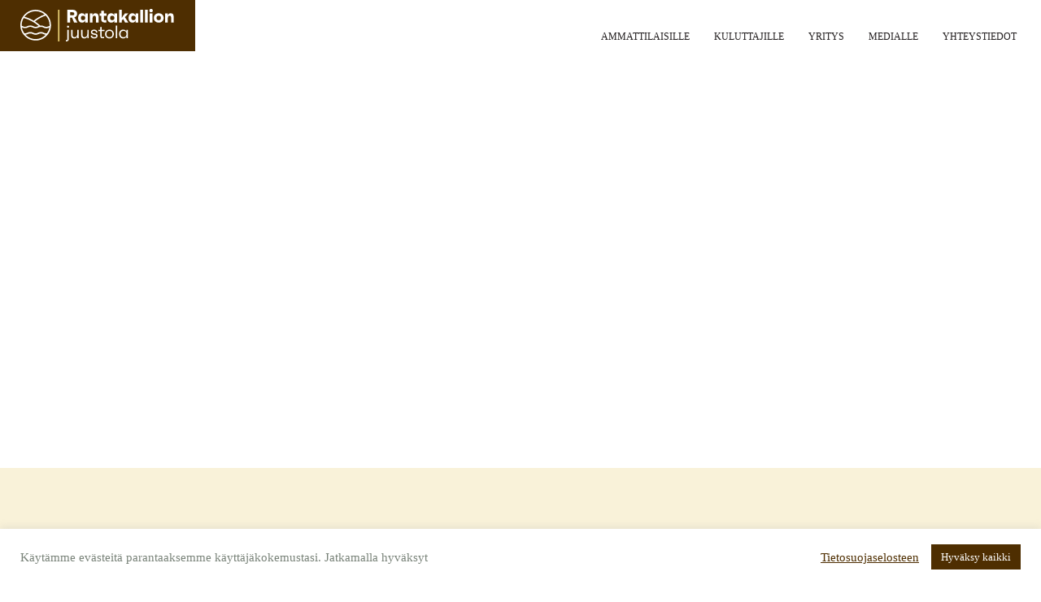

--- FILE ---
content_type: text/html; charset=UTF-8
request_url: https://rantakallionjuustola.fi/category/leipajuusto-ammattilaiset/
body_size: 9262
content:
 <!doctype html> <html lang="fi"> <head> <meta charset="UTF-8"> <meta name="viewport" content="initial-scale=1, viewport-fit=cover"> <meta name="robots" content="index, follow"> <meta name="rating" content="general"> <link href="https://fonts.googleapis.com/css?family=Open+Sans:300,400,500,700&display=swap" rel="stylesheet"> <link rel="profile" href="https://gmpg.org/xfn/11"> <meta name='robots' content='index, follow, max-image-preview:large, max-snippet:-1, max-video-preview:-1' /> <title>Leipäjuusto (ammattilaiset) Archives - Rantakallion Juustola</title> <link rel="canonical" href="https://rantakallionjuustola.fi/category/leipajuusto-ammattilaiset/" /> <meta property="og:locale" content="fi_FI" /> <meta property="og:type" content="article" /> <meta property="og:title" content="Leipäjuusto (ammattilaiset) Archives - Rantakallion Juustola" /> <meta property="og:url" content="https://rantakallionjuustola.fi/category/leipajuusto-ammattilaiset/" /> <meta property="og:site_name" content="Rantakallion Juustola" /> <meta name="twitter:card" content="summary_large_image" /> <script type="application/ld+json" class="yoast-schema-graph">{"@context":"https://schema.org","@graph":[{"@type":"CollectionPage","@id":"https://rantakallionjuustola.fi/category/leipajuusto-ammattilaiset/","url":"https://rantakallionjuustola.fi/category/leipajuusto-ammattilaiset/","name":"Leipäjuusto (ammattilaiset) Archives - Rantakallion Juustola","isPartOf":{"@id":"https://rantakallionjuustola.fi/#website"},"breadcrumb":{"@id":"https://rantakallionjuustola.fi/category/leipajuusto-ammattilaiset/#breadcrumb"},"inLanguage":"fi"},{"@type":"BreadcrumbList","@id":"https://rantakallionjuustola.fi/category/leipajuusto-ammattilaiset/#breadcrumb","itemListElement":[{"@type":"ListItem","position":1,"name":"Home","item":"https://rantakallionjuustola.fi/"},{"@type":"ListItem","position":2,"name":"Leipäjuusto (ammattilaiset)"}]},{"@type":"WebSite","@id":"https://rantakallionjuustola.fi/#website","url":"https://rantakallionjuustola.fi/","name":"Rantakallion Juustola","description":"Juustoja jo vuodesta 1988","publisher":{"@id":"https://rantakallionjuustola.fi/#organization"},"potentialAction":[{"@type":"SearchAction","target":{"@type":"EntryPoint","urlTemplate":"https://rantakallionjuustola.fi/?s={search_term_string}"},"query-input":{"@type":"PropertyValueSpecification","valueRequired":true,"valueName":"search_term_string"}}],"inLanguage":"fi"},{"@type":"Organization","@id":"https://rantakallionjuustola.fi/#organization","name":"Rantakallion Juustola","url":"https://rantakallionjuustola.fi/","logo":{"@type":"ImageObject","inLanguage":"fi","@id":"https://rantakallionjuustola.fi/#/schema/logo/image/","url":"http://u65123.www3.webdomain.fi/wp-content/uploads/2020/08/rantakallio-logo-w.png","contentUrl":"http://u65123.www3.webdomain.fi/wp-content/uploads/2020/08/rantakallio-logo-w.png","width":686,"height":145,"caption":"Rantakallion Juustola"},"image":{"@id":"https://rantakallionjuustola.fi/#/schema/logo/image/"},"sameAs":["https://www.facebook.com/people/Rantakallion-Juustola/100046941176321/","https://www.instagram.com/rantakallionjuustola/"]}]}</script> <link rel="alternate" type="application/rss+xml" title="Rantakallion Juustola &raquo; Leipäjuusto (ammattilaiset) kategorian RSS-syöte" href="https://rantakallionjuustola.fi/category/leipajuusto-ammattilaiset/feed/" /> <script type="text/javascript">
/* <![CDATA[ */
window._wpemojiSettings = {"baseUrl":"https:\/\/s.w.org\/images\/core\/emoji\/14.0.0\/72x72\/","ext":".png","svgUrl":"https:\/\/s.w.org\/images\/core\/emoji\/14.0.0\/svg\/","svgExt":".svg","source":{"concatemoji":"https:\/\/rantakallionjuustola.fi\/wp-includes\/js\/wp-emoji-release.min.js?ver=6.4.7"}};
/*! This file is auto-generated */
!function(i,n){var o,s,e;function c(e){try{var t={supportTests:e,timestamp:(new Date).valueOf()};sessionStorage.setItem(o,JSON.stringify(t))}catch(e){}}function p(e,t,n){e.clearRect(0,0,e.canvas.width,e.canvas.height),e.fillText(t,0,0);var t=new Uint32Array(e.getImageData(0,0,e.canvas.width,e.canvas.height).data),r=(e.clearRect(0,0,e.canvas.width,e.canvas.height),e.fillText(n,0,0),new Uint32Array(e.getImageData(0,0,e.canvas.width,e.canvas.height).data));return t.every(function(e,t){return e===r[t]})}function u(e,t,n){switch(t){case"flag":return n(e,"\ud83c\udff3\ufe0f\u200d\u26a7\ufe0f","\ud83c\udff3\ufe0f\u200b\u26a7\ufe0f")?!1:!n(e,"\ud83c\uddfa\ud83c\uddf3","\ud83c\uddfa\u200b\ud83c\uddf3")&&!n(e,"\ud83c\udff4\udb40\udc67\udb40\udc62\udb40\udc65\udb40\udc6e\udb40\udc67\udb40\udc7f","\ud83c\udff4\u200b\udb40\udc67\u200b\udb40\udc62\u200b\udb40\udc65\u200b\udb40\udc6e\u200b\udb40\udc67\u200b\udb40\udc7f");case"emoji":return!n(e,"\ud83e\udef1\ud83c\udffb\u200d\ud83e\udef2\ud83c\udfff","\ud83e\udef1\ud83c\udffb\u200b\ud83e\udef2\ud83c\udfff")}return!1}function f(e,t,n){var r="undefined"!=typeof WorkerGlobalScope&&self instanceof WorkerGlobalScope?new OffscreenCanvas(300,150):i.createElement("canvas"),a=r.getContext("2d",{willReadFrequently:!0}),o=(a.textBaseline="top",a.font="600 32px Arial",{});return e.forEach(function(e){o[e]=t(a,e,n)}),o}function t(e){var t=i.createElement("script");t.src=e,t.defer=!0,i.head.appendChild(t)}"undefined"!=typeof Promise&&(o="wpEmojiSettingsSupports",s=["flag","emoji"],n.supports={everything:!0,everythingExceptFlag:!0},e=new Promise(function(e){i.addEventListener("DOMContentLoaded",e,{once:!0})}),new Promise(function(t){var n=function(){try{var e=JSON.parse(sessionStorage.getItem(o));if("object"==typeof e&&"number"==typeof e.timestamp&&(new Date).valueOf()<e.timestamp+604800&&"object"==typeof e.supportTests)return e.supportTests}catch(e){}return null}();if(!n){if("undefined"!=typeof Worker&&"undefined"!=typeof OffscreenCanvas&&"undefined"!=typeof URL&&URL.createObjectURL&&"undefined"!=typeof Blob)try{var e="postMessage("+f.toString()+"("+[JSON.stringify(s),u.toString(),p.toString()].join(",")+"));",r=new Blob([e],{type:"text/javascript"}),a=new Worker(URL.createObjectURL(r),{name:"wpTestEmojiSupports"});return void(a.onmessage=function(e){c(n=e.data),a.terminate(),t(n)})}catch(e){}c(n=f(s,u,p))}t(n)}).then(function(e){for(var t in e)n.supports[t]=e[t],n.supports.everything=n.supports.everything&&n.supports[t],"flag"!==t&&(n.supports.everythingExceptFlag=n.supports.everythingExceptFlag&&n.supports[t]);n.supports.everythingExceptFlag=n.supports.everythingExceptFlag&&!n.supports.flag,n.DOMReady=!1,n.readyCallback=function(){n.DOMReady=!0}}).then(function(){return e}).then(function(){var e;n.supports.everything||(n.readyCallback(),(e=n.source||{}).concatemoji?t(e.concatemoji):e.wpemoji&&e.twemoji&&(t(e.twemoji),t(e.wpemoji)))}))}((window,document),window._wpemojiSettings);
/* ]]> */
</script> <style id='wp-emoji-styles-inline-css' type='text/css'>

	img.wp-smiley, img.emoji {
		display: inline !important;
		border: none !important;
		box-shadow: none !important;
		height: 1em !important;
		width: 1em !important;
		margin: 0 0.07em !important;
		vertical-align: -0.1em !important;
		background: none !important;
		padding: 0 !important;
	}
</style> <link rel='stylesheet' id='wp-block-library-css' href='https://rantakallionjuustola.fi/wp-includes/css/dist/block-library/style.min.css?ver=6.4.7' type='text/css' media='all' /> <style id='classic-theme-styles-inline-css' type='text/css'>
/*! This file is auto-generated */
.wp-block-button__link{color:#fff;background-color:#32373c;border-radius:9999px;box-shadow:none;text-decoration:none;padding:calc(.667em + 2px) calc(1.333em + 2px);font-size:1.125em}.wp-block-file__button{background:#32373c;color:#fff;text-decoration:none}
</style> <style id='global-styles-inline-css' type='text/css'>
body{--wp--preset--color--black: #000000;--wp--preset--color--cyan-bluish-gray: #abb8c3;--wp--preset--color--white: #ffffff;--wp--preset--color--pale-pink: #f78da7;--wp--preset--color--vivid-red: #cf2e2e;--wp--preset--color--luminous-vivid-orange: #ff6900;--wp--preset--color--luminous-vivid-amber: #fcb900;--wp--preset--color--light-green-cyan: #7bdcb5;--wp--preset--color--vivid-green-cyan: #00d084;--wp--preset--color--pale-cyan-blue: #8ed1fc;--wp--preset--color--vivid-cyan-blue: #0693e3;--wp--preset--color--vivid-purple: #9b51e0;--wp--preset--gradient--vivid-cyan-blue-to-vivid-purple: linear-gradient(135deg,rgba(6,147,227,1) 0%,rgb(155,81,224) 100%);--wp--preset--gradient--light-green-cyan-to-vivid-green-cyan: linear-gradient(135deg,rgb(122,220,180) 0%,rgb(0,208,130) 100%);--wp--preset--gradient--luminous-vivid-amber-to-luminous-vivid-orange: linear-gradient(135deg,rgba(252,185,0,1) 0%,rgba(255,105,0,1) 100%);--wp--preset--gradient--luminous-vivid-orange-to-vivid-red: linear-gradient(135deg,rgba(255,105,0,1) 0%,rgb(207,46,46) 100%);--wp--preset--gradient--very-light-gray-to-cyan-bluish-gray: linear-gradient(135deg,rgb(238,238,238) 0%,rgb(169,184,195) 100%);--wp--preset--gradient--cool-to-warm-spectrum: linear-gradient(135deg,rgb(74,234,220) 0%,rgb(151,120,209) 20%,rgb(207,42,186) 40%,rgb(238,44,130) 60%,rgb(251,105,98) 80%,rgb(254,248,76) 100%);--wp--preset--gradient--blush-light-purple: linear-gradient(135deg,rgb(255,206,236) 0%,rgb(152,150,240) 100%);--wp--preset--gradient--blush-bordeaux: linear-gradient(135deg,rgb(254,205,165) 0%,rgb(254,45,45) 50%,rgb(107,0,62) 100%);--wp--preset--gradient--luminous-dusk: linear-gradient(135deg,rgb(255,203,112) 0%,rgb(199,81,192) 50%,rgb(65,88,208) 100%);--wp--preset--gradient--pale-ocean: linear-gradient(135deg,rgb(255,245,203) 0%,rgb(182,227,212) 50%,rgb(51,167,181) 100%);--wp--preset--gradient--electric-grass: linear-gradient(135deg,rgb(202,248,128) 0%,rgb(113,206,126) 100%);--wp--preset--gradient--midnight: linear-gradient(135deg,rgb(2,3,129) 0%,rgb(40,116,252) 100%);--wp--preset--font-size--small: 13px;--wp--preset--font-size--medium: 20px;--wp--preset--font-size--large: 36px;--wp--preset--font-size--x-large: 42px;--wp--preset--spacing--20: 0.44rem;--wp--preset--spacing--30: 0.67rem;--wp--preset--spacing--40: 1rem;--wp--preset--spacing--50: 1.5rem;--wp--preset--spacing--60: 2.25rem;--wp--preset--spacing--70: 3.38rem;--wp--preset--spacing--80: 5.06rem;--wp--preset--shadow--natural: 6px 6px 9px rgba(0, 0, 0, 0.2);--wp--preset--shadow--deep: 12px 12px 50px rgba(0, 0, 0, 0.4);--wp--preset--shadow--sharp: 6px 6px 0px rgba(0, 0, 0, 0.2);--wp--preset--shadow--outlined: 6px 6px 0px -3px rgba(255, 255, 255, 1), 6px 6px rgba(0, 0, 0, 1);--wp--preset--shadow--crisp: 6px 6px 0px rgba(0, 0, 0, 1);}:where(.is-layout-flex){gap: 0.5em;}:where(.is-layout-grid){gap: 0.5em;}body .is-layout-flow > .alignleft{float: left;margin-inline-start: 0;margin-inline-end: 2em;}body .is-layout-flow > .alignright{float: right;margin-inline-start: 2em;margin-inline-end: 0;}body .is-layout-flow > .aligncenter{margin-left: auto !important;margin-right: auto !important;}body .is-layout-constrained > .alignleft{float: left;margin-inline-start: 0;margin-inline-end: 2em;}body .is-layout-constrained > .alignright{float: right;margin-inline-start: 2em;margin-inline-end: 0;}body .is-layout-constrained > .aligncenter{margin-left: auto !important;margin-right: auto !important;}body .is-layout-constrained > :where(:not(.alignleft):not(.alignright):not(.alignfull)){max-width: var(--wp--style--global--content-size);margin-left: auto !important;margin-right: auto !important;}body .is-layout-constrained > .alignwide{max-width: var(--wp--style--global--wide-size);}body .is-layout-flex{display: flex;}body .is-layout-flex{flex-wrap: wrap;align-items: center;}body .is-layout-flex > *{margin: 0;}body .is-layout-grid{display: grid;}body .is-layout-grid > *{margin: 0;}:where(.wp-block-columns.is-layout-flex){gap: 2em;}:where(.wp-block-columns.is-layout-grid){gap: 2em;}:where(.wp-block-post-template.is-layout-flex){gap: 1.25em;}:where(.wp-block-post-template.is-layout-grid){gap: 1.25em;}.has-black-color{color: var(--wp--preset--color--black) !important;}.has-cyan-bluish-gray-color{color: var(--wp--preset--color--cyan-bluish-gray) !important;}.has-white-color{color: var(--wp--preset--color--white) !important;}.has-pale-pink-color{color: var(--wp--preset--color--pale-pink) !important;}.has-vivid-red-color{color: var(--wp--preset--color--vivid-red) !important;}.has-luminous-vivid-orange-color{color: var(--wp--preset--color--luminous-vivid-orange) !important;}.has-luminous-vivid-amber-color{color: var(--wp--preset--color--luminous-vivid-amber) !important;}.has-light-green-cyan-color{color: var(--wp--preset--color--light-green-cyan) !important;}.has-vivid-green-cyan-color{color: var(--wp--preset--color--vivid-green-cyan) !important;}.has-pale-cyan-blue-color{color: var(--wp--preset--color--pale-cyan-blue) !important;}.has-vivid-cyan-blue-color{color: var(--wp--preset--color--vivid-cyan-blue) !important;}.has-vivid-purple-color{color: var(--wp--preset--color--vivid-purple) !important;}.has-black-background-color{background-color: var(--wp--preset--color--black) !important;}.has-cyan-bluish-gray-background-color{background-color: var(--wp--preset--color--cyan-bluish-gray) !important;}.has-white-background-color{background-color: var(--wp--preset--color--white) !important;}.has-pale-pink-background-color{background-color: var(--wp--preset--color--pale-pink) !important;}.has-vivid-red-background-color{background-color: var(--wp--preset--color--vivid-red) !important;}.has-luminous-vivid-orange-background-color{background-color: var(--wp--preset--color--luminous-vivid-orange) !important;}.has-luminous-vivid-amber-background-color{background-color: var(--wp--preset--color--luminous-vivid-amber) !important;}.has-light-green-cyan-background-color{background-color: var(--wp--preset--color--light-green-cyan) !important;}.has-vivid-green-cyan-background-color{background-color: var(--wp--preset--color--vivid-green-cyan) !important;}.has-pale-cyan-blue-background-color{background-color: var(--wp--preset--color--pale-cyan-blue) !important;}.has-vivid-cyan-blue-background-color{background-color: var(--wp--preset--color--vivid-cyan-blue) !important;}.has-vivid-purple-background-color{background-color: var(--wp--preset--color--vivid-purple) !important;}.has-black-border-color{border-color: var(--wp--preset--color--black) !important;}.has-cyan-bluish-gray-border-color{border-color: var(--wp--preset--color--cyan-bluish-gray) !important;}.has-white-border-color{border-color: var(--wp--preset--color--white) !important;}.has-pale-pink-border-color{border-color: var(--wp--preset--color--pale-pink) !important;}.has-vivid-red-border-color{border-color: var(--wp--preset--color--vivid-red) !important;}.has-luminous-vivid-orange-border-color{border-color: var(--wp--preset--color--luminous-vivid-orange) !important;}.has-luminous-vivid-amber-border-color{border-color: var(--wp--preset--color--luminous-vivid-amber) !important;}.has-light-green-cyan-border-color{border-color: var(--wp--preset--color--light-green-cyan) !important;}.has-vivid-green-cyan-border-color{border-color: var(--wp--preset--color--vivid-green-cyan) !important;}.has-pale-cyan-blue-border-color{border-color: var(--wp--preset--color--pale-cyan-blue) !important;}.has-vivid-cyan-blue-border-color{border-color: var(--wp--preset--color--vivid-cyan-blue) !important;}.has-vivid-purple-border-color{border-color: var(--wp--preset--color--vivid-purple) !important;}.has-vivid-cyan-blue-to-vivid-purple-gradient-background{background: var(--wp--preset--gradient--vivid-cyan-blue-to-vivid-purple) !important;}.has-light-green-cyan-to-vivid-green-cyan-gradient-background{background: var(--wp--preset--gradient--light-green-cyan-to-vivid-green-cyan) !important;}.has-luminous-vivid-amber-to-luminous-vivid-orange-gradient-background{background: var(--wp--preset--gradient--luminous-vivid-amber-to-luminous-vivid-orange) !important;}.has-luminous-vivid-orange-to-vivid-red-gradient-background{background: var(--wp--preset--gradient--luminous-vivid-orange-to-vivid-red) !important;}.has-very-light-gray-to-cyan-bluish-gray-gradient-background{background: var(--wp--preset--gradient--very-light-gray-to-cyan-bluish-gray) !important;}.has-cool-to-warm-spectrum-gradient-background{background: var(--wp--preset--gradient--cool-to-warm-spectrum) !important;}.has-blush-light-purple-gradient-background{background: var(--wp--preset--gradient--blush-light-purple) !important;}.has-blush-bordeaux-gradient-background{background: var(--wp--preset--gradient--blush-bordeaux) !important;}.has-luminous-dusk-gradient-background{background: var(--wp--preset--gradient--luminous-dusk) !important;}.has-pale-ocean-gradient-background{background: var(--wp--preset--gradient--pale-ocean) !important;}.has-electric-grass-gradient-background{background: var(--wp--preset--gradient--electric-grass) !important;}.has-midnight-gradient-background{background: var(--wp--preset--gradient--midnight) !important;}.has-small-font-size{font-size: var(--wp--preset--font-size--small) !important;}.has-medium-font-size{font-size: var(--wp--preset--font-size--medium) !important;}.has-large-font-size{font-size: var(--wp--preset--font-size--large) !important;}.has-x-large-font-size{font-size: var(--wp--preset--font-size--x-large) !important;}
.wp-block-navigation a:where(:not(.wp-element-button)){color: inherit;}
:where(.wp-block-post-template.is-layout-flex){gap: 1.25em;}:where(.wp-block-post-template.is-layout-grid){gap: 1.25em;}
:where(.wp-block-columns.is-layout-flex){gap: 2em;}:where(.wp-block-columns.is-layout-grid){gap: 2em;}
.wp-block-pullquote{font-size: 1.5em;line-height: 1.6;}
</style> <link rel='stylesheet' id='cookie-law-info-css' href='https://rantakallionjuustola.fi/wp-content/plugins/cookie-law-info/legacy/public/css/cookie-law-info-public.css?ver=3.3.6' type='text/css' media='all' /> <link rel='stylesheet' id='cookie-law-info-gdpr-css' href='https://rantakallionjuustola.fi/wp-content/plugins/cookie-law-info/legacy/public/css/cookie-law-info-gdpr.css?ver=3.3.6' type='text/css' media='all' /> <link rel='stylesheet' id='Font Awesome 5 Pro-css' href='https://rantakallionjuustola.fi/wp-content/themes/rantakallio/css/fontawesome-all.css?ver=5.14.0' type='text/css' media='all' /> <link rel='stylesheet' id='bootstrap-css' href='https://rantakallionjuustola.fi/wp-content/themes/rantakallio/css/bootstrap.min.css?ver=4.3.1' type='text/css' media='all' /> <link rel='stylesheet' id='custom-bootstrap-css' href='https://rantakallionjuustola.fi/wp-content/themes/rantakallio/css/custom-bootstrap.css?ver=4.3.1' type='text/css' media='all' /> <link rel='stylesheet' id='main-css-css' href='https://rantakallionjuustola.fi/wp-content/themes/rantakallio/css/main.css?ver=GIT' type='text/css' media='all' /> <link rel='stylesheet' id='post-css-css' href='https://rantakallionjuustola.fi/wp-content/themes/rantakallio/css/post.css?ver=GIT' type='text/css' media='all' /> <link rel='stylesheet' id='navigointi-css' href='https://rantakallionjuustola.fi/wp-content/themes/rantakallio/css/navigointi.css?ver=GIT' type='text/css' media='all' /> <script type="text/javascript" src="https://rantakallionjuustola.fi/wp-content/themes/rantakallio/js/jquery.min.js?ver=3.5.1" id="jquery-js"></script> <script type="text/javascript" id="cookie-law-info-js-extra">
/* <![CDATA[ */
var Cli_Data = {"nn_cookie_ids":[],"cookielist":[],"non_necessary_cookies":[],"ccpaEnabled":"","ccpaRegionBased":"","ccpaBarEnabled":"","strictlyEnabled":["necessary","obligatoire"],"ccpaType":"gdpr","js_blocking":"1","custom_integration":"","triggerDomRefresh":"","secure_cookies":""};
var cli_cookiebar_settings = {"animate_speed_hide":"500","animate_speed_show":"500","background":"#FFF","border":"#b1a6a6c2","border_on":"","button_1_button_colour":"#4e2e01","button_1_button_hover":"#3e2501","button_1_link_colour":"#fff","button_1_as_button":"1","button_1_new_win":"","button_2_button_colour":"#333","button_2_button_hover":"#292929","button_2_link_colour":"#4e2e01","button_2_as_button":"","button_2_hidebar":"","button_3_button_colour":"#dedfe0","button_3_button_hover":"#b2b2b3","button_3_link_colour":"#333333","button_3_as_button":"1","button_3_new_win":"","button_4_button_colour":"#dedfe0","button_4_button_hover":"#b2b2b3","button_4_link_colour":"#4e2e01","button_4_as_button":"1","button_7_button_colour":"#4e2e01","button_7_button_hover":"#3e2501","button_7_link_colour":"#fff","button_7_as_button":"1","button_7_new_win":"","font_family":"inherit","header_fix":"","notify_animate_hide":"1","notify_animate_show":"","notify_div_id":"#cookie-law-info-bar","notify_position_horizontal":"right","notify_position_vertical":"bottom","scroll_close":"","scroll_close_reload":"","accept_close_reload":"","reject_close_reload":"","showagain_tab":"","showagain_background":"#fff","showagain_border":"#000","showagain_div_id":"#cookie-law-info-again","showagain_x_position":"100px","text":"#798379","show_once_yn":"","show_once":"10000","logging_on":"","as_popup":"","popup_overlay":"1","bar_heading_text":"","cookie_bar_as":"banner","popup_showagain_position":"bottom-right","widget_position":"left"};
var log_object = {"ajax_url":"https:\/\/rantakallionjuustola.fi\/wp-admin\/admin-ajax.php"};
/* ]]> */
</script> <script type="text/javascript" src="https://rantakallionjuustola.fi/wp-content/plugins/cookie-law-info/legacy/public/js/cookie-law-info-public.js?ver=3.3.6" id="cookie-law-info-js"></script> <link rel="https://api.w.org/" href="https://rantakallionjuustola.fi/wp-json/" /><link rel="alternate" type="application/json" href="https://rantakallionjuustola.fi/wp-json/wp/v2/categories/7" /><link rel="EditURI" type="application/rsd+xml" title="RSD" href="https://rantakallionjuustola.fi/xmlrpc.php?rsd" /> <link rel="icon" href="https://rantakallionjuustola.fi/wp-content/uploads/2021/03/cropped-rantakallio-sitelogo-ympyra-32x32.png" sizes="32x32" /> <link rel="icon" href="https://rantakallionjuustola.fi/wp-content/uploads/2021/03/cropped-rantakallio-sitelogo-ympyra-192x192.png" sizes="192x192" /> <link rel="apple-touch-icon" href="https://rantakallionjuustola.fi/wp-content/uploads/2021/03/cropped-rantakallio-sitelogo-ympyra-180x180.png" /> <meta name="msapplication-TileImage" content="https://rantakallionjuustola.fi/wp-content/uploads/2021/03/cropped-rantakallio-sitelogo-ympyra-270x270.png" /> </head> <body data-rsssl=1> <nav id="navigointi" class="row topnav d-none d-md-flex" role="navigation"> <div id="site-logo"> <a href="https://www.rantakallionjuustola.fi" rel="noopener noreferrer" rel="home"> <img src="https://rantakallionjuustola.fi/wp-content/themes/rantakallio/images/rantakallio-logo.svg" alt="Rantakallion Juustola" /> </a> </div> <div class="col-12"> <ul id="menu-header-navigointi" class="menu"><li id="menu-item-234" class="menu-item menu-item-type-post_type menu-item-object-page menu-item-234"><a href="https://rantakallionjuustola.fi/yhteystiedot/">Yhteystiedot</a></li> <li id="menu-item-255" class="menu-item menu-item-type-post_type menu-item-object-page menu-item-255"><a href="https://rantakallionjuustola.fi/medialle/">Medialle</a></li> <li id="menu-item-225" class="menu-item menu-item-type-post_type menu-item-object-page menu-item-225"><a href="https://rantakallionjuustola.fi/rantakallion-juustola-oy-historia/">Yritys</a></li> <li id="menu-item-318" class="menu-item menu-item-type-post_type menu-item-object-page menu-item-318"><a href="https://rantakallionjuustola.fi/kuluttajille/">Kuluttajille</a></li> <li id="menu-item-356" class="menu-item menu-item-type-post_type menu-item-object-page menu-item-356"><a href="https://rantakallionjuustola.fi/ammattilaisille/">Ammattilaisille</a></li> </ul> </div> </nav> <div class="container-fluid"> <nav id="navigointi-m" class="row d-block d-md-none"> <ul id="menu-mobiilinavigointi" class="menu"><li id="menu-item-359" class="col-2 menu-item menu-item-type-post_type menu-item-object-page menu-item-home menu-item-359"><a href="https://rantakallionjuustola.fi/"><p class="nav-icon-etusivu">Etusivu</p></a></li> <li id="menu-item-362" class="col-2 menu-item menu-item-type-post_type menu-item-object-page menu-item-362"><a href="https://rantakallionjuustola.fi/ammattilaisille/"><p class="nav-icon-ammattilaiset">Ammattilaiset</p></a></li> <li id="menu-item-363" class="col-2 menu-item menu-item-type-post_type menu-item-object-page menu-item-363"><a href="https://rantakallionjuustola.fi/kuluttajille/"><p class="nav-icon-kuluttaja">Kuluttajat</p></a></li> <li id="menu-item-361" class="col-2 menu-item menu-item-type-post_type menu-item-object-page menu-item-361"><a href="https://rantakallionjuustola.fi/yhteystiedot/"><p class="nav-icon-yhteystiedot" >Yhteystiedot</p></a></li> <li id="menu-item-365" class="col-2 mob-sub-menu menu-item menu-item-type-custom menu-item-object-custom menu-item-has-children menu-item-365"><a><p class="nav-icon-menu" >Menu</p></a> <ul class="sub-menu"> <li id="menu-item-360" class="col-12 menu-item menu-item-type-post_type menu-item-object-page menu-item-360"><a href="https://rantakallionjuustola.fi/rantakallion-juustola-oy-historia/"><p class="nav-icon-yritys" >Rantakallion juustola Oy</p></a></li> <li id="menu-item-364" class="col-12 menu-item menu-item-type-post_type menu-item-object-page menu-item-364"><a href="https://rantakallionjuustola.fi/medialle/"><p class="nav-icon-media" >Medialle</p></a></li> </ul> </li> </ul> </nav> <section id="header" class="row text-center text-md-left" style="background-image: url();"> <div id="header-text"> <h1 id="arkisto"></h1> </div> </section> <section id="section-1-ajankohtaista" class="row text-center text-md-left"> </section> <div id="cookie-law-info-bar" data-nosnippet="true"><span><div class="cli-bar-container cli-style-v2"><div class="cli-bar-message">Käytämme evästeitä parantaaksemme käyttäjäkokemustasi. Jatkamalla hyväksyt</div><div class="cli-bar-btn_container"><a href="https://www.rantakallionjuustola.fi/tietosuojaseloste" id="CONSTANT_OPEN_URL" target="_blank" class="cli-plugin-main-link" style="margin:0px 10px 0px 5px">Tietosuojaselosteen</a><a id="wt-cli-accept-all-btn" role='button' data-cli_action="accept_all" class="wt-cli-element medium cli-plugin-button wt-cli-accept-all-btn cookie_action_close_header cli_action_button">Hyväksy kaikki</a></div></div></span></div><div id="cookie-law-info-again" data-nosnippet="true"><span id="cookie_hdr_showagain">Manage consent</span></div><div class="cli-modal" data-nosnippet="true" id="cliSettingsPopup" tabindex="-1" role="dialog" aria-labelledby="cliSettingsPopup" aria-hidden="true"> <div class="cli-modal-dialog" role="document"> <div class="cli-modal-content cli-bar-popup"> <button type="button" class="cli-modal-close" id="cliModalClose"> <svg class="" viewBox="0 0 24 24"><path d="M19 6.41l-1.41-1.41-5.59 5.59-5.59-5.59-1.41 1.41 5.59 5.59-5.59 5.59 1.41 1.41 5.59-5.59 5.59 5.59 1.41-1.41-5.59-5.59z"></path><path d="M0 0h24v24h-24z" fill="none"></path></svg> <span class="wt-cli-sr-only">Close</span> </button> <div class="cli-modal-body"> <div class="cli-container-fluid cli-tab-container"> <div class="cli-row"> <div class="cli-col-12 cli-align-items-stretch cli-px-0"> <div class="cli-privacy-overview"> <h4>Privacy Overview</h4> <div class="cli-privacy-content"> <div class="cli-privacy-content-text">This website uses cookies to improve your experience while you navigate through the website. Out of these, the cookies that are categorized as necessary are stored on your browser as they are essential for the working of basic functionalities of the website. We also use third-party cookies that help us analyze and understand how you use this website. These cookies will be stored in your browser only with your consent. You also have the option to opt-out of these cookies. But opting out of some of these cookies may affect your browsing experience.</div> </div> <a class="cli-privacy-readmore" aria-label="Show more" role="button" data-readmore-text="Show more" data-readless-text="Show less"></a> </div> </div> <div class="cli-col-12 cli-align-items-stretch cli-px-0 cli-tab-section-container"> <div class="cli-tab-section"> <div class="cli-tab-header"> <a role="button" tabindex="0" class="cli-nav-link cli-settings-mobile" data-target="necessary" data-toggle="cli-toggle-tab"> Necessary </a> <div class="wt-cli-necessary-checkbox"> <input type="checkbox" class="cli-user-preference-checkbox" id="wt-cli-checkbox-necessary" data-id="checkbox-necessary" checked="checked" /> <label class="form-check-label" for="wt-cli-checkbox-necessary">Necessary</label> </div> <span class="cli-necessary-caption">Always Enabled</span> </div> <div class="cli-tab-content"> <div class="cli-tab-pane cli-fade" data-id="necessary"> <div class="wt-cli-cookie-description"> Necessary cookies are absolutely essential for the website to function properly. These cookies ensure basic functionalities and security features of the website, anonymously. <table class="cookielawinfo-row-cat-table cookielawinfo-winter"><thead><tr><th class="cookielawinfo-column-1">Cookie</th><th class="cookielawinfo-column-3">Duration</th><th class="cookielawinfo-column-4">Description</th></tr></thead><tbody><tr class="cookielawinfo-row"><td class="cookielawinfo-column-1">cookielawinfo-checkbox-analytics</td><td class="cookielawinfo-column-3">11 months</td><td class="cookielawinfo-column-4">This cookie is set by GDPR Cookie Consent plugin. The cookie is used to store the user consent for the cookies in the category "Analytics".</td></tr><tr class="cookielawinfo-row"><td class="cookielawinfo-column-1">cookielawinfo-checkbox-functional</td><td class="cookielawinfo-column-3">11 months</td><td class="cookielawinfo-column-4">The cookie is set by GDPR cookie consent to record the user consent for the cookies in the category "Functional".</td></tr><tr class="cookielawinfo-row"><td class="cookielawinfo-column-1">cookielawinfo-checkbox-necessary</td><td class="cookielawinfo-column-3">11 months</td><td class="cookielawinfo-column-4">This cookie is set by GDPR Cookie Consent plugin. The cookies is used to store the user consent for the cookies in the category "Necessary".</td></tr><tr class="cookielawinfo-row"><td class="cookielawinfo-column-1">cookielawinfo-checkbox-others</td><td class="cookielawinfo-column-3">11 months</td><td class="cookielawinfo-column-4">This cookie is set by GDPR Cookie Consent plugin. The cookie is used to store the user consent for the cookies in the category "Other.</td></tr><tr class="cookielawinfo-row"><td class="cookielawinfo-column-1">cookielawinfo-checkbox-performance</td><td class="cookielawinfo-column-3">11 months</td><td class="cookielawinfo-column-4">This cookie is set by GDPR Cookie Consent plugin. The cookie is used to store the user consent for the cookies in the category "Performance".</td></tr><tr class="cookielawinfo-row"><td class="cookielawinfo-column-1">viewed_cookie_policy</td><td class="cookielawinfo-column-3">11 months</td><td class="cookielawinfo-column-4">The cookie is set by the GDPR Cookie Consent plugin and is used to store whether or not user has consented to the use of cookies. It does not store any personal data.</td></tr></tbody></table> </div> </div> </div> </div> <div class="cli-tab-section"> <div class="cli-tab-header"> <a role="button" tabindex="0" class="cli-nav-link cli-settings-mobile" data-target="functional" data-toggle="cli-toggle-tab"> Functional </a> <div class="cli-switch"> <input type="checkbox" id="wt-cli-checkbox-functional" class="cli-user-preference-checkbox" data-id="checkbox-functional" /> <label for="wt-cli-checkbox-functional" class="cli-slider" data-cli-enable="Enabled" data-cli-disable="Disabled"><span class="wt-cli-sr-only">Functional</span></label> </div> </div> <div class="cli-tab-content"> <div class="cli-tab-pane cli-fade" data-id="functional"> <div class="wt-cli-cookie-description"> Functional cookies help to perform certain functionalities like sharing the content of the website on social media platforms, collect feedbacks, and other third-party features. </div> </div> </div> </div> <div class="cli-tab-section"> <div class="cli-tab-header"> <a role="button" tabindex="0" class="cli-nav-link cli-settings-mobile" data-target="performance" data-toggle="cli-toggle-tab"> Performance </a> <div class="cli-switch"> <input type="checkbox" id="wt-cli-checkbox-performance" class="cli-user-preference-checkbox" data-id="checkbox-performance" /> <label for="wt-cli-checkbox-performance" class="cli-slider" data-cli-enable="Enabled" data-cli-disable="Disabled"><span class="wt-cli-sr-only">Performance</span></label> </div> </div> <div class="cli-tab-content"> <div class="cli-tab-pane cli-fade" data-id="performance"> <div class="wt-cli-cookie-description"> Performance cookies are used to understand and analyze the key performance indexes of the website which helps in delivering a better user experience for the visitors. </div> </div> </div> </div> <div class="cli-tab-section"> <div class="cli-tab-header"> <a role="button" tabindex="0" class="cli-nav-link cli-settings-mobile" data-target="analytics" data-toggle="cli-toggle-tab"> Analytics </a> <div class="cli-switch"> <input type="checkbox" id="wt-cli-checkbox-analytics" class="cli-user-preference-checkbox" data-id="checkbox-analytics" /> <label for="wt-cli-checkbox-analytics" class="cli-slider" data-cli-enable="Enabled" data-cli-disable="Disabled"><span class="wt-cli-sr-only">Analytics</span></label> </div> </div> <div class="cli-tab-content"> <div class="cli-tab-pane cli-fade" data-id="analytics"> <div class="wt-cli-cookie-description"> Analytical cookies are used to understand how visitors interact with the website. These cookies help provide information on metrics the number of visitors, bounce rate, traffic source, etc. </div> </div> </div> </div> <div class="cli-tab-section"> <div class="cli-tab-header"> <a role="button" tabindex="0" class="cli-nav-link cli-settings-mobile" data-target="advertisement" data-toggle="cli-toggle-tab"> Advertisement </a> <div class="cli-switch"> <input type="checkbox" id="wt-cli-checkbox-advertisement" class="cli-user-preference-checkbox" data-id="checkbox-advertisement" /> <label for="wt-cli-checkbox-advertisement" class="cli-slider" data-cli-enable="Enabled" data-cli-disable="Disabled"><span class="wt-cli-sr-only">Advertisement</span></label> </div> </div> <div class="cli-tab-content"> <div class="cli-tab-pane cli-fade" data-id="advertisement"> <div class="wt-cli-cookie-description"> Advertisement cookies are used to provide visitors with relevant ads and marketing campaigns. These cookies track visitors across websites and collect information to provide customized ads. </div> </div> </div> </div> <div class="cli-tab-section"> <div class="cli-tab-header"> <a role="button" tabindex="0" class="cli-nav-link cli-settings-mobile" data-target="others" data-toggle="cli-toggle-tab"> Others </a> <div class="cli-switch"> <input type="checkbox" id="wt-cli-checkbox-others" class="cli-user-preference-checkbox" data-id="checkbox-others" /> <label for="wt-cli-checkbox-others" class="cli-slider" data-cli-enable="Enabled" data-cli-disable="Disabled"><span class="wt-cli-sr-only">Others</span></label> </div> </div> <div class="cli-tab-content"> <div class="cli-tab-pane cli-fade" data-id="others"> <div class="wt-cli-cookie-description"> Other uncategorized cookies are those that are being analyzed and have not been classified into a category as yet. </div> </div> </div> </div> </div> </div> </div> </div> <div class="cli-modal-footer"> <div class="wt-cli-element cli-container-fluid cli-tab-container"> <div class="cli-row"> <div class="cli-col-12 cli-align-items-stretch cli-px-0"> <div class="cli-tab-footer wt-cli-privacy-overview-actions"> <a id="wt-cli-privacy-save-btn" role="button" tabindex="0" data-cli-action="accept" class="wt-cli-privacy-btn cli_setting_save_button wt-cli-privacy-accept-btn cli-btn">SAVE &amp; ACCEPT</a> </div> </div> </div> </div> </div> </div> </div> </div> <div class="cli-modal-backdrop cli-fade cli-settings-overlay"></div> <div class="cli-modal-backdrop cli-fade cli-popupbar-overlay"></div> <link rel='stylesheet' id='cookie-law-info-table-css' href='https://rantakallionjuustola.fi/wp-content/plugins/cookie-law-info/legacy/public/css/cookie-law-info-table.css?ver=3.3.6' type='text/css' media='all' /> <script type="text/javascript" src="https://rantakallionjuustola.fi/wp-content/themes/rantakallio/js/bootstrap.min.js?ver=4.0" id="bootstrapjs-js"></script> <script type="text/javascript" src="https://rantakallionjuustola.fi/wp-content/themes/rantakallio/js/popper.min.js?ver=GIT" id="popperjs-js"></script> <script type="text/javascript" src="https://rantakallionjuustola.fi/wp-content/themes/rantakallio/js/curu.min.js?ver=GIT" id="curujs-js"></script> <script type="text/javascript" src="https://rantakallionjuustola.fi/wp-content/themes/rantakallio/js/readMoreJS.min.js?ver=GIT" id="ReadMore-js"></script> <footer class="row"> <div id="footer-somet" class="col-12 text-center"> <div class="row"> <div class="col-12"> <h3>Rantakallion juustola</h3> <h2>Somessa</h2> </div> </div> <div class="row justify-content-center align-items-center"> <div class="col-2 col-md-1"> <a href="https://www.facebook.com/people/Rantakallion-Juustola/100046941176321/" rel="noopener noreferrer"><i class="fab fa-facebook-square"></i></a> </div> <div class="col-2 col-md-1"> <a href="https://www.instagram.com/rantakallionjuustola/" rel="noopener noreferrer"><i class="fab fa-instagram"></i></a> </div> </div> </div> <div id="footer-keskikohta" class="col-12 text-center text-md-left"> <div class="row"> <div id="footer-background-img" style="background-image: url(https://rantakallionjuustola.fi/wp-content/uploads/2020/08/rantakallio-footer.jpg);"></div> <div class="back-overlay"></div> <div id="footer-vasen" class="col-12 col-md-3 offset-md-1"> <h2 class="bold">Rantakallion Juustola</h2> <p>Juustolantie 6<br /> 64900 Isojoki<br /> <br /> 0400 857 670</p> <a href="https://www.oivahymy.fi/api/raportti/230664" rel="noopener noreferrer"><img style="width: 110px;" src="https://rantakallionjuustola.fi/wp-content/uploads/2023/11/oiva-logo.webp" /></a><br><br> <a href="https://rantakallionjuustola.fi/wp-content/uploads/2024/09/document.pdf" rel="noopener noreferrer"><img style="width: 110px;" src="https://rantakallionjuustola.fi/wp-content/uploads/2024/09/FI_co-funded-by-VERTICAL-RGB_NEG.webp" /></a> </div> <div id="footer-keski" class="col-12 col-md-4 offset-md-1"> <h2 class="bold">Käy katsomassa</h2> <div class="menu-footerin-navigointi-container"><ul id="menu-footerin-navigointi" class="menu"><li id="menu-item-894" class="menu-item menu-item-type-post_type menu-item-object-page menu-item-home menu-item-894"><a href="https://rantakallionjuustola.fi/">Etusivu</a></li> <li id="menu-item-369" class="menu-item menu-item-type-post_type menu-item-object-page menu-item-369"><a href="https://rantakallionjuustola.fi/ammattilaisille/">Ammattilaisille</a></li> <li id="menu-item-370" class="menu-item menu-item-type-post_type menu-item-object-page menu-item-370"><a href="https://rantakallionjuustola.fi/kuluttajille/">Kuluttajille</a></li> <li id="menu-item-367" class="menu-item menu-item-type-post_type menu-item-object-page menu-item-367"><a href="https://rantakallionjuustola.fi/rantakallion-juustola-oy-historia/">Rantakallion juustola Oy</a></li> <li id="menu-item-371" class="menu-item menu-item-type-post_type menu-item-object-page menu-item-371"><a href="https://rantakallionjuustola.fi/medialle/">Medialle</a></li> <li id="menu-item-368" class="menu-item menu-item-type-post_type menu-item-object-page menu-item-368"><a href="https://rantakallionjuustola.fi/yhteystiedot/">Yhteystiedot</a></li> </ul></div> </div> <div id="footer-oikea" class="col-12 col-md-3 d-md-flex align-items-center"> <div class="row"> <div class="col-12"> <img src="https://rantakallionjuustola.fi/wp-content/uploads/2020/08/rantakallio-logo-w.png" height="auto" width="120" /> </div> </div> </div> </div> </div> <div class="col-12" style="margin-top: -30px;"> <div class="text-right"> <a href="https://www.curu.fi" target="_blank" rel="noopener noreferrer" id="curu" style="color: #96895a; font-size: 9px;">Kotisivut yritykselle CURU</a> </div> </div> <div id="footer-alaosa" class="col-12"> <div class="row"> <div class="col-12 col-md-4 text-center text-md-right"> <p><a href="https://rantakallionjuustola.fi/tietosuojaseloste/" rel="noopener noreferrer">Tietosuojaseloste</a></p> </div> <div class="col-12 col-md-4 text-center"> <p>Rantakallion Juustola Oy © 2025</p> </div> <div class="col-12 col-md-4 text-center text-md-left"> <p><a href="https://rantakallionjuustola.fi/yhteystiedot/" rel="noopener noreferrer">Ota yhteyttä</a></p> </div> </div> </div> </footer> </div> </body> </html><!-- Cache Enabler by KeyCDN @ Mon, 24 Nov 2025 18:16:13 GMT (https-index.html) -->

--- FILE ---
content_type: text/css
request_url: https://rantakallionjuustola.fi/wp-content/themes/rantakallio/css/custom-bootstrap.css?ver=4.3.1
body_size: 301
content:
html{font-family:monaco, Consolas, "Lucida Console";color:#fff}body{font-family:monaco, Consolas, "Lucida Console";font-size:1.2rem;color:#fff}a{color:#A73B29}a:hover{color:#4E2E01;text-decoration:none}p{font-weight:400;font-size:1rem}blockquote{margin-top:0;margin-bottom:1rem}blockquote p{font-style:oblique;display:block;font-size:87.5% !important}h1,h2,h3,h4,h5,h6,.h1,.h2,.h3,.h4,.h5,.h6{font-family:"Lucida Grande", "Lucida Sans Unicode", "Lucida Sans", Geneva, Verdana;color:#fff}h1,.h1{font-size:4rem;font-weight:500;letter-spacing:0;line-height:1;overflow-wrap:break-word}h2,.h2{font-size:2.5rem;font-weight:900;overflow-wrap:break-word}h3,.h3{font-size:1.5rem;font-weight:600;overflow-wrap:break-word;position:relative;bottom:-8px}h4,.h4{padding-bottom:15px;font-size:18px}@media (max-width: 1140px){h2{font-size:2rem}}@media (max-width: 992px){h1{font-size:3.8rem}h3{font-size:1.4rem}}@media (max-width: 767px){body{font-size:1rem}}@media (max-width: 576px){h1{font-size:3rem}h2{font-size:1.7rem}h3{font-size:1.3rem}}@media (max-width: 340px){h1{font-size:2rem}}
/*# sourceMappingURL=custom-bootstrap.css.map */


--- FILE ---
content_type: text/css
request_url: https://rantakallionjuustola.fi/wp-content/themes/rantakallio/css/main.css?ver=GIT
body_size: 2071
content:
.blue{color:#02B0F0 !important}html{background-color:#fff}html,body{height:100vh;-webkit-overflow-scrolling:touch}body{-webkit-font-smoothing:antialiased;margin:auto;float:none;overflow-x:hidden;min-height:100vh}body .container-fluid{background-color:#fff;text-overflow:ellipsis;overflow-x:hidden}a[href^="tel"]{color:inherit;text-decoration:none}.anchor{display:block;padding-top:100px;margin-top:-100px}.button-kerma{background-color:#F9F2D9;color:#A73B29;font-size:1.0rem;font-weight:700;margin-top:25px;padding:9px 35px;border:none;text-align:center;text-decoration:none;display:inline-block;-webkit-transition-duration:0.1s;transition-duration:0.1s;cursor:pointer}.button-kerma:hover{background-color:#4E2E01;text-decoration:none;color:#F9F2D9}.button-kerma:focus{outline:0}.button-kerma-keltainen{background-color:#F9F2D9;color:#A73B29;font-size:1.0rem;font-weight:700;margin-top:35px;padding:9px 35px;border:none;text-align:center;text-decoration:none;display:inline-block;-webkit-transition-duration:0.1s;transition-duration:0.1s;cursor:pointer}.button-kerma-keltainen:hover{background-color:#EAD176;text-decoration:none;color:#fff}.button-kerma-keltainen:focus{outline:0}.button-kerma-ruskea{background-color:#4E2E01;color:#F9F2D9;font-size:1.0rem;font-weight:700;margin-top:35px;padding:9px 35px;border:none;text-align:center;text-decoration:none;display:inline-block;-webkit-transition-duration:0.1s;transition-duration:0.1s;cursor:pointer}.button-kerma-ruskea:hover{background-color:#F9F2D9;text-decoration:none;color:#4E2E01}.button-kerma-ruskea:focus{outline:0}.box-image{background-position:center center;background-size:cover;background-repeat:no-repeat}.image-text-center{position:absolute;z-index:10;max-width:100%;top:50%;left:50%;transform:translate(-50%, -50%);text-align:center;overflow:hidden;text-overflow:ellipsis}.no-padding{padding-left:0;padding-right:0}.box-reunat{border-bottom:8px solid #fff;border-right:4px solid #fff;border-left:4px solid #fff}.block-1{height:800px}.block-2{height:400px}#hero{position:relative;height:100vh;background-position:center center;background-size:cover;background-repeat:no-repeat}#hero-text{position:absolute;z-index:10;width:60%;max-width:100%;top:50%;left:50%;transform:translate(-50%, -50%);text-align:center}#hero-text h1{padding-bottom:10px}#hero-text p{font-size:1.8rem;font-weight:600;margin-bottom:0}.back-overlay{position:absolute;left:0;right:0;bottom:0;top:0;width:100%;height:100%;background-color:rgba(0,0,0,0.2);opacity:0.8;transition:background 0.3s, border-radius 0.3s, opacity 0.3s}.hero-logo-mobiili{position:absolute;left:25px;top:22px;height:auto;width:190px}#header{position:relative;height:80vh;min-height:400px;background-position:center center;background-size:cover;background-repeat:no-repeat}#header-text{position:absolute;z-index:10;width:60%;max-width:100%;top:54%;left:50%;transform:translate(-50%, -50%);text-align:center}#header-text h1{padding-bottom:10px}#header-text p{font-size:1.8rem;font-weight:600;margin-bottom:0}.modular-text-padding{padding-top:10vh;padding-bottom:12vh}.modular-text{position:relative;background-color:#4E2E01}.modular-text h2{padding-bottom:2vh}.modular-text .text-p{position:relative}.modular-text-rantakallio{position:relative;background-color:#4E2E01}.modular-text-rantakallio .rantakallio-ympyra-vasen{padding-right:30px}.modular-text-rantakallio .rantakallio-ympyra-vasen img{max-height:300px}.modular-text-rantakallio .rantakallio-ympyra-oikea{border-left:solid 4px #EAD176;padding-left:50px}.modular-text-rantakallio h2{padding-bottom:2vh}.modular-text-rantakallio .text-p{position:relative}.modular-image-kappale{position:relative;background-color:#4E2E01}.modular-image-kappale h2{padding-bottom:0vh}.modular-image-kappale .row{border:3px solid #fff;position:relative}.modular-image-kappale a{margin-left:1vh;margin-right:1vh}.modular-image-kappaleet{position:relative;background-color:#4E2E01}.modular-image-kappaleet h2{padding-bottom:2vh}.modular-image-kappaleet .row{border:3px solid #fff;position:relative}.modular-back-image{position:absolute;background-position:center center;background-size:cover;background-repeat:no-repeat;left:0;right:0;bottom:0;top:0;width:100%;height:100%}.modular-text-image-padding{padding-top:13vh;padding-bottom:13vh}.modular-palstat{background-color:#F9F2D9;color:#231F20}.modular-palstat h2{color:#231F20;font-size:1.8rem;font-weight:500;padding-bottom:1rem}.rm-link{font-size:1rem;color:#A73B29 !important}.modular-palstat-tasa{background-color:#fff;color:#231F20;overflow-wrap:break-word}.modular-palstat-tasa h2{color:#A73B29;padding-bottom:1rem}.modular-palstat-tasa h3{color:#A73B29;-webkit-text-decoration-line:underline;text-decoration-line:underline;padding-top:35px;bottom:0}.modular-palstat-tasa h3{color:#A73B29}.modular-palstat-tasa h4{color:#A73B29}.modular-text-image{border:3px solid #fff;position:relative;background-position:center center;background-size:cover;background-repeat:no-repeat;width:100%;height:35vh;min-height:250px;transition:0.3s;cursor:pointer}.modular-text-image:hover{opacity:0.7}.modular-text-image-modal{background-position:center center;background-size:cover;background-repeat:no-repeat;width:100%;height:35vh;min-height:250px}#modular-historia{background-color:#fff;padding-top:5vh;padding-bottom:5vh}#modular-historia .aika-kappale{padding-bottom:100px}#modular-historia p{color:#231F20}#aika-section .keskiviiva{position:absolute;width:3px;height:100%;left:0;right:0;margin-left:auto;margin-right:auto;background:#A73B29;display:block;z-index:1}#aika-section .row{min-height:500px;padding-top:80px;padding-bottom:80px}#aika-section .aika-content{padding-top:25px;padding-bottom:20px;padding-left:50px;padding-right:50px}#aika-section h3{color:#A73B29;font-weight:700;font-size:1.8rem;bottom:0}#aika-section .aika-p1{font-weight:600}#aika-reverse:nth-of-type(even) .aikaframe-1{-webkit-box-ordinal-group:3;-ms-flex-order:2;order:2;z-index:20;background-color:#F9F2D9}#aika-reverse:nth-of-type(even) .aikaframe-2{padding-left:0;padding-right:0;background-size:cover;background-position:center center;-webkit-box-ordinal-group:2;-ms-flex-order:1;order:1;z-index:20;min-height:250px}#aika-reverse:nth-of-type(odd) .aikaframe-1{z-index:20;background-color:#F9F2D9}#aika-reverse:nth-of-type(odd) .aikaframe-2{padding-left:0;padding-right:0;background-size:cover;background-position:center center;z-index:20;min-height:250px}#staff-yksikko{padding-bottom:4vh;word-break:break-word;max-width:260px}#staff-yksikko .card{border:none;height:400px}#staff-yksikko img{height:auto;max-width:260px}#staff-yksikko .staff-nimi{font-size:20px;padding-top:15px;color:#231F20;bottom:0}#staff-yksikko hr.line{border-top:solid 2px #A73B29;margin-top:0;margin-bottom:10px;max-width:100px}#staff-yksikko .staff-info{font-size:15px;padding-top:0px;margin-bottom:0;color:#231F20}.staff-container{padding:2px 5px}#section-modular-lomake{color:#231F20}#section-modular-lomake h2{color:#A73B29;padding-bottom:1rem}#section-modular-lomake .lomake-hyvaksynta{text-align:left !important}#section-modular-lomake .wpforms-submit-container{text-align:left !important}.button-lomake{background-color:#F9F2D9 !important;color:#A73B29 !important;font-size:1.0rem !important;font-weight:700 !important;margin-top:25px !important;padding:9px 35px !important;border:none !important;text-align:center;text-decoration:none;display:inline-block;-webkit-transition-duration:0.1s;transition-duration:0.1s;cursor:pointer}.button-lomake:hover{background-color:#4E2E01 !important;text-decoration:none;color:#F9F2D9 !important}.button-lomake:focus{outline:0}#section-modular-galleria i{font-size:1.5rem;color:#F9F2D9;font-weight:600;position:absolute;bottom:15px;right:15px;z-index:999}#section-modular-galleria img{border:none;height:300px;min-height:300px;width:100%;display:block;vertical-align:middle;object-fit:cover;border:3px solid transparent;transition:0.3s;cursor:pointer}#section-modular-galleria img:hover{opacity:0.7}#cover-image-404{height:100vh;width:100%;display:block;vertical-align:middle;object-fit:cover}#huomioalue{position:absolute;z-index:3;top:50%;left:50%;transform:translate(-50%, -50%);background-color:rgba(0,0,0,0.4);box-shadow:0px 3px 6px rgba(0,0,0,0.2);padding:20px}#footer-somet{background-color:#F9F2D9;padding-top:15vh;padding-bottom:15vh}#footer-somet h2{color:#A73B29}#footer-somet h3{color:#A73B29}#footer-somet i{font-size:3.5rem;padding-top:3vh}#footer-background-img{position:absolute;background-position:center center;background-size:cover;background-repeat:no-repeat;left:0;right:0;bottom:0;top:0;width:100%;height:100%}#footer-keskikohta{padding-top:3vh;padding-bottom:4vh}#footer-keskikohta p{font-size:1rem}#footer-keskikohta a{font-size:1rem}#footer-keskikohta a:hover{color:#EAD176}#footer-keskikohta h2{font-size:1.6rem}#footer-keskikohta ul{list-style-type:none;padding-left:0}#footer-keskikohta ul a{color:#fff}#footer-keskikohta img{height:auto;width:60%}#footer-alaosa{background-color:#EAD176;border-top:solid #fff 2px}#footer-alaosa p{color:#396E27;padding-top:1.5vh;padding-bottom:1.5vh;margin:0;font-size:0.8rem;font-weight:500}#footer-alaosa a{color:#396E27;font-weight:500}@media (max-width: 991px){#aika-reverse:nth-of-type(odd) .aikaframe-1{-webkit-box-ordinal-group:2;-ms-flex-order:1;order:1}#staff-yksikko{max-width:220px}#staff-yksikko img{height:auto;max-width:220px}.modular-text-rantakallio .rantakallio-ympyra-oikea{padding-top:50px}}@media (max-width: 767px){#hero-text{width:80%}#header-text{width:80%}.modular-text-rantakallio .rantakallio-ympyra-vasen{padding-right:unset;padding-bottom:50px}.modular-text-rantakallio .rantakallio-ympyra-vasen img{max-height:150px}.modular-text-rantakallio .rantakallio-ympyra-oikea{border-left:unset;border-top:solid 4px #EAD176;padding-left:unset}#footer-alaosa{padding-bottom:60px}}@media (max-width: 576px){#hero-text{width:95%}#hero-text p{font-size:1.4rem}#header-text{width:95%}#header-text p{font-size:1.4rem}#header{min-height:450px}#hero{height:93vh}}@media (max-width: 380px){.hero-logo-mobiili{width:170px}#hero-text p{font-size:1.2rem}#header-text h1{font-size:2.7rem}#footer-keskikohta h2{font-size:1.3rem}}@media (max-width: 350px){.hero-logo-mobiili{left:80px}#hero{min-height:100vh;height:unset}}@media (max-width: 900px) and (max-height: 420px){#hero{min-height:100vh;height:unset}#hero-text{padding-top:52vh;padding-bottom:20vh;position:relative;top:61vh}#header-text{padding-top:52vh;padding-bottom:20vh;position:relative;top:61vh;width:70%}}@media (max-width: 820px) and (max-height: 400px){#header-text{padding-top:40vh}}@media (max-width: 740px) and (max-height: 420px){#hero-text{padding-top:17vh;padding-bottom:17vh}#header-text{padding-top:28vh;padding-bottom:17vh}}@media (max-width: 680px) and (max-height: 380px){#hero-text{padding-top:27vh}#header-text{padding-top:32vh}}@media (max-width: 570px) and (max-height: 340px){#hero-text{padding-top:54vh;padding-bottom:8vh}#header-text{padding-top:24vh;padding-bottom:8vh}#header{min-height:300px}}
/*# sourceMappingURL=main.css.map */


--- FILE ---
content_type: text/css
request_url: https://rantakallionjuustola.fi/wp-content/themes/rantakallio/css/post.css?ver=GIT
body_size: 618
content:
.tuote-padding{padding-top:10vh}.tuote-padding-center{padding-top:8vh}.tuote-padding-bottom{padding-top:8vh;padding-bottom:12vh}#section-tuotteet{color:#231F20}#section-tuotteet h2{font-size:1.3rem;color:#231F20;text-decoration-line:underline;padding-bottom:7vh;text-transform:uppercase}#section-tuotteet .single-product{min-height:300px;position:relative}#section-tuotteet .single-product img{height:auto;max-width:280px;width:100%;background-size:cover;background-repeat:no-repeat;background-position:center center}#section-tuotteet .single-product h3{color:#231F20;font-size:1.2rem;padding-top:10px;bottom:0}#section-tuotteet .single-product p{color:#231F20;font-size:1rem}#section-tuotteet .single-product .tuote-link{font-size:1rem;font-weight:600;color:#231F20}#section-tuotteet .single-product .tuote-link:hover{color:#A73B29}#section-tuotteet .single-product .tuote-text-frame{min-height:130px}.modular-palstat-tuote{background-color:#fff;color:#231F20;overflow-wrap:break-word;padding-top:6vh;padding-bottom:7vh}.modular-palstat-tuote h3{font-size:1.4rem;color:#231F20;-webkit-text-decoration-line:underline;text-decoration-line:underline;padding-top:35px;padding-bottom:5px;bottom:0;text-transform:uppercase}#arkisto a:hover{color:#fff}.alignnone{margin:5px 20px 20px 0}.aligncenter,div.aligncenter{display:block;margin:5px auto 5px auto}.alignright{float:right;margin:5px 0 20px 20px}.alignleft{float:left;margin:5px 20px 20px 0}a img.alignright{float:right;margin:5px 0 20px 20px}a img.alignnone{margin:5px 20px 20px 0}a img.alignleft{float:left;margin:5px 20px 20px 0}a img.aligncenter{display:block;margin-left:auto;margin-right:auto}.wp-caption{background:#fff;border:1px solid #f0f0f0;max-width:96%;padding:5px 3px 10px;text-align:center}.wp-caption.alignnone{margin:5px 20px 20px 0}.wp-caption.alignleft{margin:5px 20px 20px 0}.wp-caption.alignright{margin:5px 0 20px 20px}.wp-caption img{border:0 none;height:auto;margin:0;max-width:98.5%;padding:0;width:auto}.wp-caption p.wp-caption-text{font-size:11px;line-height:17px;margin:0;padding:0 4px 5px}.screen-reader-text{border:0;clip:rect(1px, 1px, 1px, 1px);clip-path:inset(50%);height:1px;margin:-1px;overflow:hidden;padding:0;position:absolute !important;width:1px;word-wrap:normal !important}.screen-reader-text:focus{background-color:#eee;clip:auto !important;clip-path:none;color:#444;display:block;font-size:1em;height:auto;left:5px;line-height:normal;padding:15px 23px 14px;text-decoration:none;top:5px;width:auto;z-index:100000}
/*# sourceMappingURL=post.css.map */


--- FILE ---
content_type: text/css
request_url: https://rantakallionjuustola.fi/wp-content/themes/rantakallio/css/navigointi.css?ver=GIT
body_size: 1118
content:
.valkoinen{color:white}#site-logo{z-index:100;height:63px;width:240px;position:absolute;background-color:#4E2E01}#site-logo img{height:40px;width:auto;position:absolute;left:25px;top:11px;padding-right:40px}#navigointi{height:63px;background-color:#fff;text-transform:uppercase;margin-left:0;margin-right:0;z-index:9999;width:100%;position:fixed;top:0px;transition:250ms linear;font-weight:500}#navigointi ul{padding-left:0;margin-bottom:0}#navigointi ul li{display:inline}#navigointi ul li a{padding-right:15px;padding-left:15px;padding-top:36px;float:right;text-align:left;font-size:12px;color:#231F20;text-decoration:none;transition:color 230ms linear;cursor:pointer}#navigointi ul li a:hover{transition:color 130ms linear;color:#A73B29;cursor:pointer}#navigointi .current_page_parent a{color:#A73B29}#navigointi .current-menu-parent a{color:#A73B29}#navigointi .menu-item-has-children{float:right;overflow:hidden}#navigointi .sub-menu{display:none;position:absolute;top:70px;padding-left:15px;padding-bottom:10px;padding-top:10px;margin-left:-8px;background:linear-gradient(0deg, rgba(255,255,255,0.85), rgba(255,255,255,0.85));min-width:160px;z-index:1}#navigointi .sub-menu a{font-size:14px;float:none;color:#231F20;padding:12px 16px;text-decoration:none;transition:0.6s;display:block;text-align:left;border-left:1px solid #4E2E01}#navigointi .menu-item-has-children:hover .sub-menu{display:block !important}#navigointi-m{z-index:9999;position:fixed;bottom:0;width:100%;text-align:center}#navigointi-m ul{display:flex;list-style-type:none;height:56px;padding:0;border-top:solid 2px #EAD176;margin-bottom:0;background-color:#4E2E01}#navigointi-m li{padding-left:0;padding-right:0;height:56px}#navigointi-m a{color:#fff;line-height:1.8;margin-bottom:0}#navigointi-m a:hover{text-decoration:none;color:#EAD176}#navigointi-m a:hover p::before{color:#EAD176}#navigointi-m p{font-weight:600;text-transform:uppercase;line-height:1.8;margin-bottom:0;font-size:9px;font-weight:600}#navigointi-m .current-menu-item:hover{text-decoration:none}#navigointi-m .current-menu-item p{color:#EAD176}#navigointi-m .current-menu-item p::before{color:#EAD176}#navigointi-m .sub-menu p{line-height:1;text-transform:unset}#navigointi-m .sub-menu .current-menu-item a p{color:#EAD176}#navigointi-m .sub-menu .current-menu-item a p::before{color:#EAD176}#navigointi-m .nav-icon-etusivu:before{font-size:1.1rem;color:#EAD176;font-family:"Font Awesome 5 Pro";content:"\f015";font-weight:600;display:block;position:relative;top:5px}#navigointi-m .nav-icon-ammattilaiset:before{font-size:1.1rem;color:#EAD176;font-family:"Font Awesome 5 Pro";content:"\f7f0";font-weight:600;display:block;position:relative;top:5px}#navigointi-m .nav-icon-kuluttaja:before{font-size:1.1rem;color:#EAD176;font-family:"Font Awesome 5 Pro";content:"\f7f0";font-weight:600;display:block;position:relative;top:5px}#navigointi-m .nav-icon-yhteystiedot:before{font-size:1.1rem;color:#EAD176;font-family:"Font Awesome 5 Pro";content:"\f095";font-weight:600;display:block;position:relative;top:5px}#navigointi-m .nav-icon-menu:before{font-size:1.1rem;color:#EAD176;font-family:"Font Awesome 5 Pro";content:"\f0c9";font-weight:600;display:block;position:relative;top:5px}#navigointi-m .nav-icon-yritys:before{font-size:1.2rem;color:#EAD176;font-family:"Font Awesome 5 Pro";content:"\f864";font-weight:500;display:inline-block;position:relative}#navigointi-m .nav-icon-media:before{font-size:1.2rem;color:#EAD176;font-family:"Font Awesome 5 Pro";content:"\f87c";font-weight:500;display:inline-block;position:relative}#navigointi-m .sub-menu{visibility:hidden;pointer-events:none;opacity:0}#navigointi-m .sub-menu a{width:100%}#navigointi-m .open-menu{visibility:visible;position:fixed;width:100%;height:auto !important;overflow:hidden;will-change:opacity;opacity:1;text-align:left;left:0;bottom:56px;display:inline-block;background-color:rgba(47,47,47,0.9);-webkit-transition:all .2s;transition:all .2s;pointer-events:all}#navigointi-m .open-menu p{color:#fff}#navigointi-m .sub-menu li{-webkit-box-align:center !important;-ms-flex-align:center !important;align-items:center !important;display:-webkit-box !important;display:-ms-flexbox !important;display:flex !important;border-bottom:1px dotted #fff}#navigointi-m .sub-menu li p{padding-left:15px;padding-right:15px;font-size:15px}#navigointi-m .sub-menu li p::before{padding-right:15px}@media (max-width: 950px){#navigointi ul li a{font-size:12px}}@media (max-width: 767px){#navigointi-m .col-2{flex:0 0 20%;max-width:20%}}@media (max-width: 380px){#mobiili-logo-hero img{width:200px}}@media (max-width: 350px){#navigointi-m p{font-size:9px}}@media (max-width: 900px) and (max-height: 420px){#navigointi ul li a{font-size:13px;padding-right:0px}}@media (max-width: 767px) and (max-height: 450px){#navigointi-m ul{height:40px}#navigointi-m p{font-size:13px;line-height:1.9}#navigointi-m a{font-size:13px;line-height:1.9}#navigointi-m .nav-icon-etusivu:before{display:inline-block;padding-right:8px;top:2px}#navigointi-m .nav-icon-tilaisuudet:before{display:inline-block;padding-right:8px;top:2px}#navigointi-m .nav-icon-tule-mukaan:before{display:inline-block;padding-right:8px;top:2px}#navigointi-m .nav-icon-ajankohtaista:before{display:inline-block;padding-right:8px;top:2px}#navigointi-m .nav-icon-valikko:before{display:inline-block;padding-right:8px;top:2px}#navigointi-m .open-menu{bottom:40px}}@media (max-width: 600px) and (max-height: 450px){#navigointi-m p{font-size:11px;line-height:1.8}#navigointi-m a{font-size:11px;line-height:1.8}}@media (max-width: 500px) and (max-height: 370px){#navigointi-m p{font-size:9px}#navigointi-m a{font-size:9px}}
/*# sourceMappingURL=navigointi.css.map */


--- FILE ---
content_type: image/svg+xml
request_url: https://rantakallionjuustola.fi/wp-content/themes/rantakallio/images/rantakallio-logo.svg
body_size: 5773
content:
<?xml version="1.0" encoding="UTF-8" standalone="no"?>
<!DOCTYPE svg PUBLIC "-//W3C//DTD SVG 1.1//EN" "http://www.w3.org/Graphics/SVG/1.1/DTD/svg11.dtd">
<svg width="100%" height="100%" viewBox="0 0 686 145" version="1.1" xmlns="http://www.w3.org/2000/svg" xmlns:xlink="http://www.w3.org/1999/xlink" xml:space="preserve" xmlns:serif="http://www.serif.com/" style="fill-rule:evenodd;clip-rule:evenodd;stroke-linejoin:round;stroke-miterlimit:2;">
    <g transform="matrix(2,0,0,2,222.278,36.0644)">
        <path d="M0,-3.952L5.245,-3.952C8.229,-3.952 9.399,-4.88 9.399,-7.301C9.399,-9.64 8.229,-10.569 5.245,-10.569L0,-10.569L0,-3.952ZM4.397,1.373L0,1.373L0,12.143L-6.374,12.143L-6.374,-16.095L5.688,-16.095C12.022,-16.095 15.773,-12.626 15.773,-7.382C15.773,-3.105 13.394,-0.08 9.238,0.969L11.537,3.43L16.339,12.143L8.916,12.143L4.397,1.373Z" style="fill:white;fill-rule:nonzero;"/>
    </g>
    <g transform="matrix(2,0,0,2,289.917,40.102)">
        <path d="M0,0.079C0,-3.309 -1.572,-4.882 -4.921,-4.882C-8.148,-4.882 -9.682,-3.309 -9.682,0.079C-9.682,3.388 -8.148,4.961 -4.921,4.961C-1.572,4.961 0,3.388 0,0.079M5.931,-10.046L5.931,10.124L-0.201,10.124L-0.201,5.606C-1.331,8.794 -3.631,10.528 -6.857,10.528C-12.626,10.528 -15.813,6.332 -15.813,0.079C-15.813,-6.254 -12.787,-10.449 -7.261,-10.449C-3.832,-10.449 -1.371,-8.674 -0.201,-5.366L-0.201,-10.046L5.931,-10.046Z" style="fill:white;fill-rule:nonzero;"/>
    </g>
    <g transform="matrix(2,0,0,2,349.892,42.7652)">
        <path d="M0,-2.987L0,8.793L-6.132,8.793L-6.132,-2.624C-6.132,-5.084 -7.262,-6.214 -9.521,-6.214C-11.941,-6.214 -13.475,-4.641 -13.475,-1.01L-13.475,8.793L-19.605,8.793L-19.605,-11.378L-13.475,-11.378L-13.475,-6.819C-12.506,-10.127 -10.408,-11.78 -7.101,-11.78C-2.3,-11.78 0,-8.917 0,-2.987" style="fill:white;fill-rule:nonzero;"/>
    </g>
    <g transform="matrix(2,0,0,2,373.671,37.9204)">
        <path d="M0,-3.59L0,5.85L5.163,5.85L5.163,11.215L0.727,11.215C-3.389,11.215 -6.132,8.472 -6.132,4.358L-6.132,-3.59L-9.723,-3.59L-9.723,-8.955L-6.132,-8.955L-6.132,-14.805L0,-14.805L0,-8.955L5.566,-8.955L5.566,-3.59L0,-3.59Z" style="fill:white;fill-rule:nonzero;"/>
    </g>
    <g transform="matrix(2,0,0,2,420.46,40.102)">
        <path d="M0,0.079C0,-3.309 -1.573,-4.882 -4.922,-4.882C-8.148,-4.882 -9.682,-3.309 -9.682,0.079C-9.682,3.388 -8.148,4.961 -4.922,4.961C-1.573,4.961 0,3.388 0,0.079M5.93,-10.046L5.93,10.124L-0.201,10.124L-0.201,5.606C-1.331,8.794 -3.631,10.528 -6.857,10.528C-12.627,10.528 -15.813,6.332 -15.813,0.079C-15.813,-6.254 -12.788,-10.449 -7.261,-10.449C-3.832,-10.449 -1.372,-8.674 -0.201,-5.366L-0.201,-10.046L5.93,-10.046Z" style="fill:white;fill-rule:nonzero;"/>
    </g>
    <g transform="matrix(2,0,0,2,467.272,27.5122)">
        <path d="M0,4.6L7.665,16.419L0.363,16.419L-3.832,8.755L-6.897,12.103L-6.897,16.419L-13.029,16.419L-13.029,-11.819L-6.897,-11.819L-6.897,6.455L-4.195,1.816L0.041,-3.751L7.665,-3.751L0,4.6Z" style="fill:white;fill-rule:nonzero;"/>
    </g>
    <g transform="matrix(2,0,0,2,515.257,40.102)">
        <path d="M0,0.079C0,-3.309 -1.572,-4.882 -4.921,-4.882C-8.148,-4.882 -9.681,-3.309 -9.681,0.079C-9.681,3.388 -8.148,4.961 -4.921,4.961C-1.572,4.961 0,3.388 0,0.079M5.931,-10.046L5.931,10.124L-0.201,10.124L-0.201,5.606C-1.33,8.794 -3.63,10.528 -6.857,10.528C-12.626,10.528 -15.813,6.332 -15.813,0.079C-15.813,-6.254 -12.787,-10.449 -7.261,-10.449C-3.832,-10.449 -1.371,-8.674 -0.201,-5.366L-0.201,-10.046L5.931,-10.046Z" style="fill:white;fill-rule:nonzero;"/>
    </g>
    <g transform="matrix(2,0,0,2,-498.895,-603.386)">
        <rect x="517.449" y="303.63" width="6.132" height="28.238" style="fill:white;"/>
    </g>
    <g transform="matrix(2,0,0,2,-498.895,-603.386)">
        <rect x="527.955" y="303.63" width="6.132" height="28.238" style="fill:white;"/>
    </g>
    <g transform="matrix(2,0,0,2,-498.895,-607.26)">
        <path d="M538.513,313.635L544.644,313.635L544.644,333.805L538.513,333.805L538.513,313.635ZM537.706,307.261C537.706,304.922 539.077,303.63 541.538,303.63C544.039,303.63 545.451,304.922 545.451,307.261C545.451,309.681 544.039,311.012 541.538,311.012C539.077,311.012 537.706,309.681 537.706,307.261" style="fill:white;fill-rule:nonzero;"/>
    </g>
    <g transform="matrix(2,0,0,2,628.122,40.102)">
        <path d="M0,0.079C0,-3.309 -1.533,-4.882 -4.842,-4.882C-8.149,-4.882 -9.682,-3.309 -9.682,0.079C-9.682,3.388 -8.149,4.961 -4.842,4.961C-1.533,4.961 0,3.388 0,0.079M6.132,0.079C6.132,6.575 1.129,10.528 -4.842,10.528C-10.812,10.528 -15.813,6.575 -15.813,0.079C-15.813,-6.456 -10.812,-10.449 -4.842,-10.449C1.129,-10.449 6.132,-6.456 6.132,0.079" style="fill:white;fill-rule:nonzero;"/>
    </g>
    <g transform="matrix(2,0,0,2,685.989,42.7652)">
        <path d="M0,-2.987L0,8.793L-6.133,8.793L-6.133,-2.624C-6.133,-5.084 -7.262,-6.214 -9.521,-6.214C-11.941,-6.214 -13.475,-4.641 -13.475,-1.01L-13.475,8.793L-19.605,8.793L-19.605,-11.378L-13.475,-11.378L-13.475,-6.819C-12.506,-10.127 -10.408,-11.78 -7.101,-11.78C-2.3,-11.78 0,-8.917 0,-2.987" style="fill:white;fill-rule:nonzero;"/>
    </g>
    <g transform="matrix(2,0,0,2,208.483,140.309)">
        <path d="M0,-30.617C-0.041,-32.03 0.807,-32.796 2.339,-32.796C3.751,-32.796 4.559,-32.03 4.599,-30.617C4.639,-29.166 3.832,-28.319 2.339,-28.319C0.887,-28.319 0.04,-29.166 0,-30.617M-2.461,-0.644L0.767,-0.644L0.767,-23.639L3.872,-23.639L3.872,-2.46C3.872,0.324 2.017,2.179 -0.767,2.179L-2.461,2.179L-2.461,-0.644Z" style="fill:white;fill-rule:nonzero;"/>
    </g>
    <g transform="matrix(2,0,0,2,260.821,131.759)">
        <path d="M0,-19.364L0,-0.404L-3.106,-0.404L-3.106,-5.083C-4.034,-2.097 -6.052,0 -10.046,0C-14.482,0 -16.943,-2.663 -16.943,-7.423L-16.943,-19.364L-13.838,-19.364L-13.838,-7.624C-13.838,-4.518 -11.981,-2.824 -9.158,-2.824C-5.446,-2.824 -3.106,-5.688 -3.106,-10.61L-3.106,-19.364L0,-19.364Z" style="fill:white;fill-rule:nonzero;"/>
    </g>
    <g transform="matrix(2,0,0,2,305.706,131.759)">
        <path d="M0,-19.364L0,-0.404L-3.106,-0.404L-3.106,-5.083C-4.034,-2.097 -6.051,0 -10.045,0C-14.482,0 -16.943,-2.663 -16.943,-7.423L-16.943,-19.364L-13.837,-19.364L-13.837,-7.624C-13.837,-4.518 -11.981,-2.824 -9.157,-2.824C-5.446,-2.824 -3.106,-5.688 -3.106,-10.61L-3.106,-19.364L0,-19.364Z" style="fill:white;fill-rule:nonzero;"/>
    </g>
    <g transform="matrix(2,0,0,2,314.124,103.922)">
        <path d="M0,8.07L3.065,7.062C3.59,10.127 5.123,11.176 8.27,11.176C11.134,11.176 12.506,10.368 12.506,8.594C12.506,6.98 11.94,6.415 9.642,5.972L5.93,5.245C3.187,4.721 0.646,3.349 0.646,-0.16C0.646,-3.59 3.429,-5.849 7.624,-5.849C11.255,-5.849 14.442,-4.396 15.249,0.163L12.183,1.01C11.779,-2.58 10.247,-3.104 7.745,-3.104C5.042,-3.104 3.792,-2.258 3.792,-0.402C3.792,1.131 4.356,1.857 6.092,2.18L10.852,3.107C13.635,3.632 15.571,5.044 15.571,8.07C15.571,11.579 12.587,13.919 8.068,13.919C3.953,13.919 0.888,11.983 0,8.07" style="fill:white;fill-rule:nonzero;"/>
    </g>
    <g transform="matrix(2,0,0,2,363.599,113.365)">
        <path d="M0,-7.342L0,5.97L5.366,5.97L5.366,8.794L1.533,8.794C-1.25,8.794 -3.105,6.938 -3.105,4.155L-3.105,-7.342L-7.382,-7.342L-7.382,-10.167L-3.105,-10.167L-3.105,-16.136L0,-16.136L0,-10.167L6.052,-10.167L6.052,-7.342L0,-7.342Z" style="fill:white;fill-rule:nonzero;"/>
    </g>
    <g transform="matrix(2,0,0,2,411.454,111.992)">
        <path d="M0,0C0,-4.801 -2.139,-7.06 -6.616,-7.06C-11.094,-7.06 -13.231,-4.801 -13.231,0C-13.231,4.8 -11.094,7.06 -6.616,7.06C-2.139,7.06 0,4.8 0,0M3.187,0C3.187,5.931 -1.17,9.884 -6.616,9.884C-12.063,9.884 -16.419,5.931 -16.419,0C-16.419,-5.93 -12.063,-9.884 -6.616,-9.884C-1.17,-9.884 3.187,-5.93 3.187,0" style="fill:white;fill-rule:nonzero;"/>
    </g>
    <g transform="matrix(2,0,0,2,-498.895,-462.184)">
        <rect x="462.723" y="268.329" width="3.106" height="28.239" style="fill:white;"/>
    </g>
    <g transform="matrix(2,0,0,2,474.354,111.992)">
        <path d="M0,0C0,-4.801 -2.098,-7.06 -6.615,-7.06C-11.134,-7.06 -13.231,-4.801 -13.231,0C-13.231,4.8 -11.134,7.06 -6.615,7.06C-2.098,7.06 0,4.8 0,0M2.945,-9.48L2.945,9.48L-0.161,9.48L-0.161,5.607C-1.573,8.311 -4.074,9.884 -7.342,9.884C-12.787,9.884 -16.418,5.931 -16.418,0C-16.418,-5.93 -12.787,-9.884 -7.342,-9.884C-4.074,-9.884 -1.573,-8.311 -0.161,-5.607L-0.161,-9.48L2.945,-9.48Z" style="fill:white;fill-rule:nonzero;"/>
    </g>
    <g transform="matrix(2,0,0,2,118.866,35.8976)">
        <path d="M0,36.437C-0.442,36.485 -0.921,36.517 -1.471,36.517L-1.521,36.517C-4.138,36.51 -5.365,35.916 -6.786,35.23C-8.325,34.485 -10.071,33.642 -13.394,33.633C-16.734,33.639 -18.467,34.457 -20.009,35.193C-21.433,35.872 -22.639,36.489 -25.277,36.451C-27.894,36.443 -29.121,35.851 -30.542,35.164C-32.081,34.42 -33.825,33.576 -37.148,33.567L-37.204,33.567C-40.49,33.567 -42.229,34.395 -43.763,35.127C-45.188,35.806 -46.42,36.388 -49.031,36.385C-49.596,36.383 -50.085,36.35 -50.536,36.298C-53.344,32.381 -55.185,27.895 -55.936,23.134C-55.825,23.187 -55.715,23.24 -55.603,23.294C-54.065,24.038 -52.32,24.882 -48.999,24.891L-48.946,24.891C-45.658,24.891 -43.92,24.062 -42.386,23.331C-40.971,22.656 -39.746,22.073 -37.163,22.073L-37.118,22.073C-34.502,22.08 -33.274,22.673 -31.854,23.36C-30.314,24.104 -28.569,24.948 -25.245,24.957L-25.192,24.957C-21.905,24.957 -20.167,24.128 -18.632,23.397C-17.217,22.722 -15.993,22.139 -13.411,22.139L-13.362,22.139C-10.744,22.146 -9.517,22.739 -8.096,23.426C-6.558,24.17 -4.812,25.013 -1.488,25.022L-1.433,25.022C1.855,25.022 3.596,24.194 5.131,23.463C5.256,23.403 5.379,23.345 5.502,23.287C4.702,28.137 2.774,32.612 0,36.437M-25.2,49.342L-25.289,49.342C-33.603,49.319 -41.409,46.06 -47.271,40.165C-47.502,39.934 -47.72,39.695 -47.941,39.458C-45.318,39.303 -43.789,38.58 -42.427,37.931C-41.002,37.252 -39.825,36.688 -37.158,36.673C-34.542,36.681 -33.314,37.273 -31.894,37.96C-30.354,38.704 -28.61,39.548 -25.287,39.557L-25.231,39.557C-21.944,39.557 -20.206,38.728 -18.672,37.997C-17.249,37.318 -16.045,36.789 -13.404,36.739C-10.786,36.747 -9.559,37.339 -8.138,38.026C-6.775,38.685 -5.248,39.418 -2.613,39.585C-8.292,45.586 -16.319,49.342 -25.2,49.342M-56.326,18.132C-56.311,12.363 -54.708,6.96 -51.942,2.327C-40.018,5.285 -28.733,11.241 -18.6,19.978C-19.09,20.178 -19.539,20.388 -19.969,20.593C-21.385,21.268 -22.607,21.851 -25.191,21.851L-25.237,21.851C-27.854,21.843 -29.081,21.25 -30.501,20.563C-32.04,19.819 -33.785,18.976 -37.109,18.966L-37.162,18.966C-40.449,18.966 -42.188,19.795 -43.722,20.527C-45.138,21.202 -46.361,21.785 -48.944,21.785L-48.99,21.785C-51.605,21.777 -52.832,21.185 -54.251,20.498C-54.867,20.199 -55.523,19.887 -56.295,19.617C-56.316,19.124 -56.328,18.629 -56.326,18.132M-25.204,-12.906L-25.116,-12.905C-17.498,-12.884 -10.522,-10.109 -5.119,-5.534C-13.965,-2.459 -22.245,2.192 -29.532,8.266C-36.096,4.371 -42.992,1.472 -50.117,-0.403C-44.432,-7.986 -35.375,-12.905 -25.204,-12.906M5.921,18.305C5.92,18.799 5.903,19.29 5.879,19.778C5.091,20.047 4.422,20.359 3.793,20.659C2.369,21.338 1.141,21.89 -1.479,21.916C-4.096,21.909 -5.323,21.316 -6.744,20.629C-8.284,19.885 -10.029,19.042 -13.354,19.033L-13.409,19.033C-13.955,19.033 -14.445,19.062 -14.912,19.104C-18.701,15.685 -22.648,12.634 -26.741,9.991C-19.52,4.14 -11.323,-0.294 -2.582,-3.125C2.702,2.473 5.944,10.017 5.921,18.305M6.374,4.982C5.944,3.957 5.466,2.957 4.941,1.986C3.893,0.043 2.662,-1.788 1.271,-3.482C1.095,-3.698 0.907,-3.904 0.726,-4.116C0.192,-4.734 -0.355,-5.34 -0.932,-5.919C-1.176,-6.165 -1.431,-6.401 -1.684,-6.64C-4.612,-9.412 -8.025,-11.68 -11.791,-13.285C-12.813,-13.721 -13.862,-14.108 -14.933,-14.445C-15.736,-14.697 -16.552,-14.92 -17.38,-15.114C-19.862,-15.694 -22.449,-16.004 -25.107,-16.012L-25.205,-16.012C-25.479,-16.012 -25.75,-15.998 -26.022,-15.991C-26.322,-15.984 -26.622,-15.983 -26.92,-15.969C-27.185,-15.956 -27.445,-15.93 -27.708,-15.911C-28.024,-15.888 -28.344,-15.87 -28.658,-15.838C-28.898,-15.814 -29.134,-15.779 -29.372,-15.75C-29.707,-15.709 -30.043,-15.673 -30.374,-15.623C-30.587,-15.59 -30.795,-15.548 -31.006,-15.512C-31.358,-15.452 -31.712,-15.395 -32.06,-15.324C-32.252,-15.285 -32.439,-15.236 -32.631,-15.194C-32.994,-15.113 -33.358,-15.035 -33.718,-14.943C-33.882,-14.901 -34.042,-14.851 -34.204,-14.807C-34.586,-14.703 -34.968,-14.6 -35.344,-14.483C-35.481,-14.441 -35.616,-14.391 -35.754,-14.346C-36.149,-14.218 -36.545,-14.089 -36.935,-13.947C-37.05,-13.905 -37.161,-13.857 -37.275,-13.814C-37.684,-13.66 -38.091,-13.504 -38.491,-13.335C-38.576,-13.299 -38.659,-13.259 -38.744,-13.222C-39.169,-13.039 -39.591,-12.852 -40.007,-12.652C-40.081,-12.617 -40.152,-12.577 -40.226,-12.541C-40.649,-12.334 -41.07,-12.122 -41.483,-11.898C-41.536,-11.87 -41.587,-11.838 -41.64,-11.809C-42.071,-11.572 -42.499,-11.33 -42.918,-11.076C-42.946,-11.059 -42.973,-11.041 -43,-11.023C-43.442,-10.754 -43.879,-10.476 -44.308,-10.188C-44.32,-10.178 -44.333,-10.168 -44.347,-10.16C-44.788,-9.861 -45.223,-9.554 -45.648,-9.236C-45.657,-9.23 -45.665,-9.223 -45.673,-9.217C-48.665,-6.981 -51.274,-4.265 -53.397,-1.187L-53.399,-1.187C-54.02,-0.286 -54.6,0.646 -55.134,1.607L-55.133,1.607C-55.177,1.687 -55.226,1.764 -55.27,1.844C-55.273,1.851 -55.276,1.858 -55.28,1.866C-55.54,2.342 -55.789,2.825 -56.026,3.314C-56.046,3.355 -56.063,3.397 -56.083,3.438C-56.302,3.896 -56.515,4.357 -56.714,4.826C-56.742,4.894 -56.767,4.964 -56.796,5.032C-56.981,5.477 -57.162,5.923 -57.329,6.377C-57.356,6.451 -57.379,6.528 -57.406,6.603C-57.568,7.053 -57.727,7.504 -57.87,7.962C-57.908,8.083 -57.938,8.207 -57.975,8.329C-58.101,8.744 -58.225,9.161 -58.334,9.583C-58.371,9.724 -58.398,9.867 -58.434,10.008C-58.534,10.416 -58.635,10.823 -58.72,11.235C-58.765,11.453 -58.799,11.675 -58.84,11.895C-58.903,12.235 -58.972,12.573 -59.024,12.916C-59.072,13.223 -59.105,13.534 -59.145,13.842C-59.179,14.104 -59.22,14.364 -59.247,14.627C-59.281,14.96 -59.301,15.298 -59.326,15.634C-59.345,15.877 -59.37,16.119 -59.384,16.364C-59.415,16.946 -59.432,17.533 -59.433,18.123C-59.434,18.407 -59.42,18.687 -59.414,18.969C-59.391,20.028 -59.322,21.075 -59.206,22.108C-58.695,26.615 -57.314,30.857 -55.227,34.661C-54.36,36.24 -53.369,37.74 -52.273,39.155C-50.062,42.011 -47.414,44.514 -44.42,46.549C-43.511,47.167 -42.571,47.742 -41.603,48.271C-40.149,49.066 -38.633,49.758 -37.062,50.339C-35.49,50.919 -33.864,51.387 -32.194,51.734C-29.968,52.196 -27.661,52.442 -25.298,52.448C-25.265,52.448 -25.234,52.449 -25.2,52.449C-24.917,52.449 -24.638,52.434 -24.355,52.427C-24.067,52.42 -23.776,52.419 -23.489,52.405C-23.199,52.391 -22.913,52.363 -22.625,52.342C-22.334,52.32 -22.041,52.305 -21.752,52.276C-21.467,52.247 -21.187,52.206 -20.904,52.17C-20.616,52.134 -20.326,52.104 -20.041,52.061C-19.759,52.018 -19.481,51.963 -19.202,51.914C-18.92,51.864 -18.636,51.819 -18.356,51.763C-18.089,51.708 -17.826,51.642 -17.562,51.582C-17.273,51.516 -16.983,51.456 -16.699,51.383C-16.452,51.32 -16.209,51.245 -15.964,51.176C-15.667,51.093 -15.368,51.015 -15.074,50.924C-14.839,50.852 -14.608,50.768 -14.376,50.69C-14.078,50.591 -13.778,50.496 -13.484,50.389C-13.263,50.308 -13.046,50.217 -12.825,50.131C-12.526,50.015 -12.225,49.903 -11.929,49.778C-11.726,49.693 -11.527,49.597 -11.325,49.508C-11.02,49.372 -10.713,49.24 -10.412,49.096C-10.228,49.007 -10.048,48.909 -9.865,48.817C-9.554,48.661 -9.24,48.507 -8.935,48.342C-8.774,48.255 -8.62,48.161 -8.462,48.072C-8.14,47.891 -7.815,47.711 -7.499,47.52C-7.356,47.433 -7.219,47.339 -7.077,47.25C-6.753,47.048 -6.428,46.846 -6.11,46.632C-5.978,46.543 -5.85,46.446 -5.719,46.355C-5.399,46.133 -5.079,45.913 -4.768,45.681C-4.654,45.597 -4.547,45.506 -4.435,45.42C-4.11,45.173 -3.786,44.925 -3.472,44.666C-3.387,44.596 -3.306,44.521 -3.222,44.45C-2.887,44.169 -2.554,43.887 -2.229,43.593C-2.15,43.522 -2.076,43.446 -1.998,43.374C-1.674,43.075 -1.352,42.774 -1.04,42.463C-0.973,42.396 -0.91,42.326 -0.845,42.259C-0.526,41.937 -0.211,41.612 0.095,41.277C0.152,41.213 0.207,41.146 0.265,41.082C0.572,40.739 0.877,40.394 1.171,40.039C1.228,39.971 1.279,39.899 1.336,39.831C1.479,39.654 1.619,39.473 1.76,39.293L1.761,39.293C1.903,39.111 2.051,38.933 2.189,38.749C2.232,38.691 2.271,38.631 2.314,38.573C2.598,38.191 2.876,37.806 3.144,37.412C3.201,37.327 3.253,37.239 3.311,37.153C3.558,36.782 3.803,36.408 4.035,36.027C4.087,35.942 4.134,35.854 4.185,35.769C4.375,35.451 4.562,35.13 4.742,34.806L4.74,34.807C4.779,34.735 4.823,34.667 4.861,34.596C4.904,34.519 4.94,34.439 4.982,34.362C5.201,33.954 5.417,33.543 5.619,33.124C5.666,33.028 5.707,32.928 5.753,32.831C5.943,32.428 6.132,32.024 6.308,31.612C6.353,31.505 6.393,31.394 6.437,31.286C6.604,30.88 6.771,30.474 6.923,30.061C6.962,29.955 6.995,29.845 7.033,29.739C7.183,29.32 7.33,28.901 7.464,28.475C7.51,28.328 7.547,28.178 7.592,28.03C7.708,27.64 7.825,27.249 7.929,26.854C7.969,26.698 8.001,26.538 8.039,26.38C8.135,25.989 8.231,25.598 8.314,25.202C8.363,24.964 8.4,24.723 8.444,24.484C8.504,24.163 8.568,23.844 8.619,23.52C8.669,23.2 8.704,22.875 8.745,22.551C8.756,22.464 8.769,22.377 8.779,22.289C8.798,22.128 8.824,21.97 8.841,21.809C8.877,21.461 8.898,21.108 8.924,20.756C8.94,20.528 8.966,20.302 8.978,20.073C9.009,19.49 9.025,18.903 9.027,18.313C9.04,13.587 8.095,9.082 6.374,4.982" style="fill:white;fill-rule:nonzero;"/>
    </g>
    <g transform="matrix(-2,0,0,2,842.211,-519.068)">
        <rect x="333.723" y="261.471" width="3.107" height="70.397" style="fill:rgb(234,209,118);"/>
    </g>
</svg>


--- FILE ---
content_type: text/javascript
request_url: https://rantakallionjuustola.fi/wp-content/themes/rantakallio/js/curu.min.js?ver=GIT
body_size: 738
content:
/*
    @package Curu teema
    ============================
    =  Javascript ja Jquery    =
    ============================
*/
/* console.log("hi there"); */
/* console.log(window.pageYOffset); */


/****************************/
/*          jQueryt         */
/****************************/

"use strict";
$(document).ready(function () {

/*
-------------------------------
    Intervallit & menu-features
-------------------------------
*/
    
    var didScroll;
    // on scroll, let the interval function know the user has scrolled
    $(window).on('scroll', function () {
        didScroll = true;
    });
    // run hasScrolled() and reset didScroll status
    setInterval(function () {
        if (didScroll) {
            hasScrolled();
            didScroll = false;
        }
    }, 50);
    
    var lastScrollTop = 0;
    
    function hasScrolled() {
        // do stuff here...
        var scrollPos = $(window).scrollTop(),
            
            breakpoint = 150;   // kohta jossa navbarin tausta väri vaihtuu

        lastScrollTop = scrollPos;
         
        /**** BREAKPOINT - Navigoinnin värin aktivointi ****/
        if (scrollPos > breakpoint) {
            $("#navigointi").addClass('active');
        }
            else {
                $("#navigointi").removeClass('active');
            }
    }
    
    
/*
-------------------------------
    Sub-menu luokan lisäys
-------------------------------
*/ 

    /* Menu */
    $('.mob-sub-menu').click( function(){
        if ( $('.mob-sub-menu .sub-menu').hasClass('open-menu'))
        {
            $('.mob-sub-menu .sub-menu').removeClass('open-menu');
        } else {
            $('.mob-sub-menu .sub-menu').addClass('open-menu');
        }
    });

/*
-------------------------------
    Read more button
-------------------------------
*/ 
    
    $readMoreJS.init({
       target: '.read-more-p p',     // Selector of the element the plugin applies to (any CSS selector, eg: '#', '.'). Default: ''
       numOfWords: 50,               // Number of words to initially display (any number). Default: 50
       toggle: true,                 // If true, user can toggle between 'read more' and 'read less'. Default: true
       moreLink: 'lue lisää ...',    // The text of 'Read more' link. Default: 'read more ...'
       lessLink: '...pienennä'         // The text of 'Read less' link. Default: 'read less'
    });
      
});